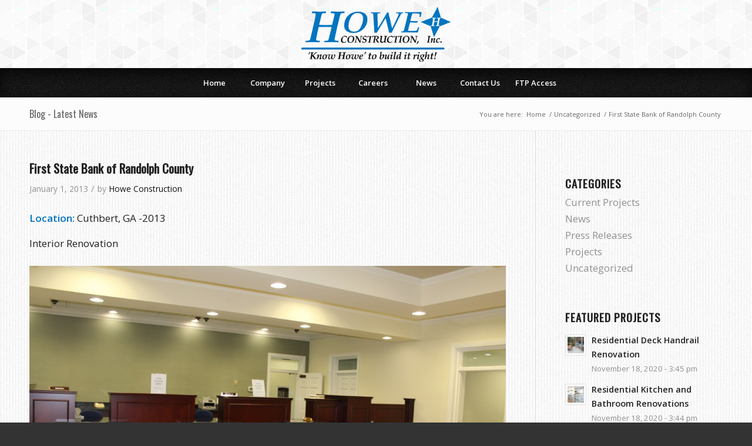

--- FILE ---
content_type: text/html; charset=UTF-8
request_url: http://www.howeconstruction.com/2013/01/01/first-state-bank-randolph-county-2/
body_size: 10849
content:
<!DOCTYPE html>
<html lang="en-US" prefix="og: http://ogp.me/ns#" class=" html_stretched responsive av-preloader-disabled av-default-lightbox  html_header_top html_logo_center html_bottom_nav_header html_menu_right html_large html_header_sticky html_header_shrinking html_mobile_menu_phone html_disabled html_header_searchicon_disabled html_content_align_center html_header_unstick_top_disabled html_header_stretch_disabled html_entry_id_467 ">
<head>
<meta charset="UTF-8" />

<!-- page title, displayed in your browser bar -->
<title>First State Bank of Randolph County - howeconstruction.com</title>



<!-- mobile setting -->
<meta name="viewport" content="width=device-width, initial-scale=1, maximum-scale=1">

<!-- Scripts/CSS and wp_head hook -->

<!-- This site is optimized with the Yoast SEO plugin v3.1.2 - https://yoast.com/wordpress/plugins/seo/ -->
<link rel="canonical" href="http://www.howeconstruction.com/2013/01/01/first-state-bank-randolph-county-2/" />
<meta property="og:locale" content="en_US" />
<meta property="og:type" content="article" />
<meta property="og:title" content="First State Bank of Randolph County - howeconstruction.com" />
<meta property="og:description" content="Location: Cuthbert, GA -2013 Interior Renovation" />
<meta property="og:url" content="http://www.howeconstruction.com/2013/01/01/first-state-bank-randolph-county-2/" />
<meta property="og:site_name" content="howeconstruction.com" />
<meta property="article:section" content="Uncategorized" />
<meta property="article:published_time" content="2013-01-01T03:00:07+00:00" />
<meta property="article:modified_time" content="2016-10-03T16:19:51+00:00" />
<meta property="og:updated_time" content="2016-10-03T16:19:51+00:00" />
<meta property="og:image" content="http://www.howeconstruction.com/wp-content/uploads/2016/04/IMG_3902.jpg" />
<meta property="og:image:width" content="5184" />
<meta property="og:image:height" content="3456" />
<meta name="twitter:card" content="summary" />
<meta name="twitter:description" content="Location: Cuthbert, GA -2013 Interior Renovation" />
<meta name="twitter:title" content="First State Bank of Randolph County - howeconstruction.com" />
<meta name="twitter:image" content="http://www.howeconstruction.com/wp-content/uploads/2016/04/IMG_3902.jpg" />
<!-- / Yoast SEO plugin. -->

<link rel="alternate" type="application/rss+xml" title="howeconstruction.com &raquo; Feed" href="http://www.howeconstruction.com/feed/" />
<link rel="alternate" type="application/rss+xml" title="howeconstruction.com &raquo; Comments Feed" href="http://www.howeconstruction.com/comments/feed/" />
<link rel="alternate" type="application/rss+xml" title="howeconstruction.com &raquo; First State Bank of Randolph County Comments Feed" href="http://www.howeconstruction.com/2013/01/01/first-state-bank-randolph-county-2/feed/" />

<!-- google webfont font replacement -->
<link rel='stylesheet' id='avia-google-webfont' href='//fonts.googleapis.com/css?family=Oswald%7COpen+Sans:400,600' type='text/css' media='all'/> 
		<script type="text/javascript">
			window._wpemojiSettings = {"baseUrl":"https:\/\/s.w.org\/images\/core\/emoji\/72x72\/","ext":".png","source":{"concatemoji":"http:\/\/www.howeconstruction.com\/wp-includes\/js\/wp-emoji-release.min.js?ver=4.4.33"}};
			!function(e,n,t){var a;function i(e){var t=n.createElement("canvas"),a=t.getContext&&t.getContext("2d"),i=String.fromCharCode;return!(!a||!a.fillText)&&(a.textBaseline="top",a.font="600 32px Arial","flag"===e?(a.fillText(i(55356,56806,55356,56826),0,0),3e3<t.toDataURL().length):"diversity"===e?(a.fillText(i(55356,57221),0,0),t=a.getImageData(16,16,1,1).data,a.fillText(i(55356,57221,55356,57343),0,0),(t=a.getImageData(16,16,1,1).data)[0],t[1],t[2],t[3],!0):("simple"===e?a.fillText(i(55357,56835),0,0):a.fillText(i(55356,57135),0,0),0!==a.getImageData(16,16,1,1).data[0]))}function o(e){var t=n.createElement("script");t.src=e,t.type="text/javascript",n.getElementsByTagName("head")[0].appendChild(t)}t.supports={simple:i("simple"),flag:i("flag"),unicode8:i("unicode8"),diversity:i("diversity")},t.DOMReady=!1,t.readyCallback=function(){t.DOMReady=!0},t.supports.simple&&t.supports.flag&&t.supports.unicode8&&t.supports.diversity||(a=function(){t.readyCallback()},n.addEventListener?(n.addEventListener("DOMContentLoaded",a,!1),e.addEventListener("load",a,!1)):(e.attachEvent("onload",a),n.attachEvent("onreadystatechange",function(){"complete"===n.readyState&&t.readyCallback()})),(a=t.source||{}).concatemoji?o(a.concatemoji):a.wpemoji&&a.twemoji&&(o(a.twemoji),o(a.wpemoji)))}(window,document,window._wpemojiSettings);
		</script>
		<style type="text/css">
img.wp-smiley,
img.emoji {
	display: inline !important;
	border: none !important;
	box-shadow: none !important;
	height: 1em !important;
	width: 1em !important;
	margin: 0 .07em !important;
	vertical-align: -0.1em !important;
	background: none !important;
	padding: 0 !important;
}
</style>
<link rel='stylesheet' id='avia-grid-css'  href='http://www.howeconstruction.com/wp-content/themes/enfold/css/grid.css?ver=2' type='text/css' media='all' />
<link rel='stylesheet' id='avia-base-css'  href='http://www.howeconstruction.com/wp-content/themes/enfold/css/base.css?ver=2' type='text/css' media='all' />
<link rel='stylesheet' id='avia-layout-css'  href='http://www.howeconstruction.com/wp-content/themes/enfold/css/layout.css?ver=2' type='text/css' media='all' />
<link rel='stylesheet' id='avia-scs-css'  href='http://www.howeconstruction.com/wp-content/themes/enfold/css/shortcodes.css?ver=2' type='text/css' media='all' />
<link rel='stylesheet' id='avia-popup-css-css'  href='http://www.howeconstruction.com/wp-content/themes/enfold/js/aviapopup/magnific-popup.css?ver=1' type='text/css' media='screen' />
<link rel='stylesheet' id='avia-media-css'  href='http://www.howeconstruction.com/wp-content/themes/enfold/js/mediaelement/skin-1/mediaelementplayer.css?ver=1' type='text/css' media='screen' />
<link rel='stylesheet' id='avia-print-css'  href='http://www.howeconstruction.com/wp-content/themes/enfold/css/print.css?ver=1' type='text/css' media='print' />
<link rel='stylesheet' id='avia-dynamic-css'  href='http://www.howeconstruction.com/wp-content/uploads/dynamic_avia/enfold_child.css?ver=570eaa6ae7ddd' type='text/css' media='all' />
<link rel='stylesheet' id='avia-custom-css'  href='http://www.howeconstruction.com/wp-content/themes/enfold/css/custom.css?ver=2' type='text/css' media='all' />
<link rel='stylesheet' id='avia-style-css'  href='http://www.howeconstruction.com/wp-content/themes/enfold-child/style.css?ver=2' type='text/css' media='all' />
<link rel='stylesheet' id='avia-gravity-css'  href='http://www.howeconstruction.com/wp-content/themes/enfold/config-gravityforms/gravity-mod.css?ver=1' type='text/css' media='screen' />
<link rel='stylesheet' id='jetpack_css-css'  href='http://www.howeconstruction.com/wp-content/plugins/jetpack/css/jetpack.css?ver=3.9.10' type='text/css' media='all' />
<script type='text/javascript' src='http://www.howeconstruction.com/wp-includes/js/jquery/jquery.js?ver=1.11.3'></script>
<script type='text/javascript' src='http://www.howeconstruction.com/wp-includes/js/jquery/jquery-migrate.min.js?ver=1.2.1'></script>
<script type='text/javascript' src='http://www.howeconstruction.com/wp-content/themes/enfold/js/avia-compat.js?ver=2'></script>
<link rel='https://api.w.org/' href='http://www.howeconstruction.com/wp-json/' />
<link rel="EditURI" type="application/rsd+xml" title="RSD" href="http://www.howeconstruction.com/xmlrpc.php?rsd" />
<link rel="wlwmanifest" type="application/wlwmanifest+xml" href="http://www.howeconstruction.com/wp-includes/wlwmanifest.xml" /> 
<meta name="generator" content="WordPress 4.4.33" />
<link rel='shortlink' href='http://wp.me/p7mL2O-7x' />
<link rel="alternate" type="application/json+oembed" href="http://www.howeconstruction.com/wp-json/oembed/1.0/embed?url=http%3A%2F%2Fwww.howeconstruction.com%2F2013%2F01%2F01%2Ffirst-state-bank-randolph-county-2%2F" />
<link rel="alternate" type="text/xml+oembed" href="http://www.howeconstruction.com/wp-json/oembed/1.0/embed?url=http%3A%2F%2Fwww.howeconstruction.com%2F2013%2F01%2F01%2Ffirst-state-bank-randolph-county-2%2F&#038;format=xml" />
<style type='text/css'>img#wpstats{display:none}</style><link rel="profile" href="http://gmpg.org/xfn/11" />
<link rel="alternate" type="application/rss+xml" title="howeconstruction.com RSS2 Feed" href="http://www.howeconstruction.com/feed/" />
<link rel="pingback" href="http://www.howeconstruction.com/xmlrpc.php" />
<!--[if lt IE 9]><script src="http://www.howeconstruction.com/wp-content/themes/enfold/js/html5shiv.js"></script><![endif]-->

<!--
Debugging Info for Theme support: 

Theme: Enfold
Version: 3.4.7
Installed: enfold
AviaFramework Version: 2.3
AviaBuilder Version: 0.8
- - - - - - - - - - -
ChildTheme: Enfold Child
ChildTheme Version: 1.0
ChildTheme Installed: enfold

ML:128-PU:46-PLA:12
WP:4.4.33
Updates: disabled
-->

<style type='text/css'>
@font-face {font-family: 'entypo-fontello'; font-weight: normal; font-style: normal;
src: url('http://www.howeconstruction.com/wp-content/themes/enfold/config-templatebuilder/avia-template-builder/assets/fonts/entypo-fontello.eot?v=3');
src: url('http://www.howeconstruction.com/wp-content/themes/enfold/config-templatebuilder/avia-template-builder/assets/fonts/entypo-fontello.eot?v=3#iefix') format('embedded-opentype'), 
url('http://www.howeconstruction.com/wp-content/themes/enfold/config-templatebuilder/avia-template-builder/assets/fonts/entypo-fontello.woff?v=3') format('woff'), 
url('http://www.howeconstruction.com/wp-content/themes/enfold/config-templatebuilder/avia-template-builder/assets/fonts/entypo-fontello.ttf?v=3') format('truetype'), 
url('http://www.howeconstruction.com/wp-content/themes/enfold/config-templatebuilder/avia-template-builder/assets/fonts/entypo-fontello.svg?v=3#entypo-fontello') format('svg');
} #top .avia-font-entypo-fontello, body .avia-font-entypo-fontello, html body [data-av_iconfont='entypo-fontello']:before{ font-family: 'entypo-fontello'; }
</style>
</head>




<body id="top" class="single single-post postid-467 single-format-standard stretched oswald open_sans " itemscope="itemscope" itemtype="https://schema.org/WebPage" >

	
	<div id='wrap_all'>

	
<header id='header' class=' header_color light_bg_color  av_header_top av_logo_center av_bottom_nav_header av_menu_right av_large av_header_sticky av_header_shrinking av_header_stretch_disabled av_mobile_menu_phone av_header_searchicon_disabled av_header_unstick_top_disabled av_seperator_big_border'  role="banner" itemscope="itemscope" itemtype="https://schema.org/WPHeader" >

<a id="advanced_menu_toggle" href="#" aria-hidden='true' data-av_icon='' data-av_iconfont='entypo-fontello'></a><a id="advanced_menu_hide" href="#" 	aria-hidden='true' data-av_icon='' data-av_iconfont='entypo-fontello'></a>		<div  id='header_main' class='container_wrap container_wrap_logo'>
	
        <div class='container av-logo-container'><div class='inner-container'><strong class='logo'><a href='http://www.howeconstruction.com/'><img height='100' width='300' src='http://www.howeconstruction.com/wp-content/uploads/2016/02/logo-new-1.png' alt='howeconstruction.com' /></a></strong></div></div><div id='header_main_alternate' class='container_wrap'><div class='container'><nav class='main_menu' data-selectname='Select a page'  role="navigation" itemscope="itemscope" itemtype="https://schema.org/SiteNavigationElement" ><div class="avia-menu av-main-nav-wrap"><ul id="avia-menu" class="menu av-main-nav"><li id="menu-item-109" class="menu-item menu-item-type-post_type menu-item-object-page menu-item-top-level menu-item-top-level-1"><a href="http://www.howeconstruction.com/" itemprop="url"><span class="avia-bullet"></span><span class="avia-menu-text">Home</span><span class="avia-menu-fx"><span class="avia-arrow-wrap"><span class="avia-arrow"></span></span></span></a></li>
<li id="menu-item-110" class="menu-item menu-item-type-post_type menu-item-object-page menu-item-has-children menu-item-top-level menu-item-top-level-2"><a href="http://www.howeconstruction.com/about-our-company/" itemprop="url"><span class="avia-bullet"></span><span class="avia-menu-text">Company</span><span class="avia-menu-fx"><span class="avia-arrow-wrap"><span class="avia-arrow"></span></span></span></a>


<ul class="sub-menu">
	<li id="menu-item-111" class="menu-item menu-item-type-post_type menu-item-object-page"><a href="http://www.howeconstruction.com/meet-the-team/" itemprop="url"><span class="avia-bullet"></span><span class="avia-menu-text">Meet The Team</span></a></li>
	<li id="menu-item-112" class="menu-item menu-item-type-custom menu-item-object-custom menu-item-has-children"><a href="#" itemprop="url"><span class="avia-bullet"></span><span class="avia-menu-text">Services</span></a>
	<ul class="sub-menu">
		<li id="menu-item-114" class="menu-item menu-item-type-post_type menu-item-object-page"><a href="http://www.howeconstruction.com/designbuild/" itemprop="url"><span class="avia-bullet"></span><span class="avia-menu-text">Design/Build</span></a></li>
		<li id="menu-item-113" class="menu-item menu-item-type-post_type menu-item-object-page"><a href="http://www.howeconstruction.com/construction/" itemprop="url"><span class="avia-bullet"></span><span class="avia-menu-text">Construction</span></a></li>
		<li id="menu-item-115" class="menu-item menu-item-type-post_type menu-item-object-page"><a href="http://www.howeconstruction.com/interior-design/" itemprop="url"><span class="avia-bullet"></span><span class="avia-menu-text">Interior Design</span></a></li>
	</ul>
</li>
	<li id="menu-item-205" class="menu-item menu-item-type-post_type menu-item-object-page"><a href="http://www.howeconstruction.com/testimonials/" itemprop="url"><span class="avia-bullet"></span><span class="avia-menu-text">Testimonials</span></a></li>
</ul>
</li>
<li id="menu-item-127" class="menu-item menu-item-type-post_type menu-item-object-page menu-item-top-level menu-item-top-level-3"><a href="http://www.howeconstruction.com/projects/" itemprop="url"><span class="avia-bullet"></span><span class="avia-menu-text">Projects</span><span class="avia-menu-fx"><span class="avia-arrow-wrap"><span class="avia-arrow"></span></span></span></a></li>
<li id="menu-item-116" class="menu-item menu-item-type-post_type menu-item-object-page menu-item-top-level menu-item-top-level-4"><a href="http://www.howeconstruction.com/careers/" itemprop="url"><span class="avia-bullet"></span><span class="avia-menu-text">Careers</span><span class="avia-menu-fx"><span class="avia-arrow-wrap"><span class="avia-arrow"></span></span></span></a></li>
<li id="menu-item-121" class="menu-item menu-item-type-post_type menu-item-object-page menu-item-has-children menu-item-top-level menu-item-top-level-5"><a href="http://www.howeconstruction.com/news/" itemprop="url"><span class="avia-bullet"></span><span class="avia-menu-text">News</span><span class="avia-menu-fx"><span class="avia-arrow-wrap"><span class="avia-arrow"></span></span></span></a>


<ul class="sub-menu">
	<li id="menu-item-429" class="menu-item menu-item-type-custom menu-item-object-custom"><a href="http://www.howeconstruction.com/category/press-releases/" itemprop="url"><span class="avia-bullet"></span><span class="avia-menu-text">Press Releases</span></a></li>
</ul>
</li>
<li id="menu-item-117" class="menu-item menu-item-type-post_type menu-item-object-page menu-item-top-level menu-item-top-level-6"><a href="http://www.howeconstruction.com/contact-us/" itemprop="url"><span class="avia-bullet"></span><span class="avia-menu-text">Contact Us</span><span class="avia-menu-fx"><span class="avia-arrow-wrap"><span class="avia-arrow"></span></span></span></a></li>
<li id="menu-item-271" class="menu-item menu-item-type-custom menu-item-object-custom menu-item-top-level menu-item-top-level-7"><a href="ftp://remote.howeconstruction.com/" itemprop="url"><span class="avia-bullet"></span><span class="avia-menu-text">FTP Access</span><span class="avia-menu-fx"><span class="avia-arrow-wrap"><span class="avia-arrow"></span></span></span></a></li>
</ul></div></nav></div> </div> 
		<!-- end container_wrap-->
		</div>
		
		<div class='header_bg'></div>

<!-- end header -->
</header>
		
	<div id='main' data-scroll-offset='116'>

	<div class='stretch_full container_wrap alternate_color light_bg_color title_container'><div class='container'><strong class='main-title entry-title'><a href='http://www.howeconstruction.com/' rel='bookmark' title='Permanent Link: Blog - Latest News'  itemprop="headline" >Blog - Latest News</a></strong><div class="breadcrumb breadcrumbs avia-breadcrumbs"><div class="breadcrumb-trail" xmlns:v="http://rdf.data-vocabulary.org/#"><span class="trail-before"><span class="breadcrumb-title">You are here:</span></span> <a href="http://www.howeconstruction.com" title="howeconstruction.com" rel="home" class="trail-begin">Home</a> <span class="sep">/</span> <span typeof="v:Breadcrumb"><a rel="v:url" property="v:title" href="http://www.howeconstruction.com/category/uncategorized/">Uncategorized</a></span> <span class="sep">/</span> <span class="trail-end">First State Bank of Randolph County</span></div></div></div></div>
		<div class='container_wrap container_wrap_first main_color sidebar_right'>

			<div class='container template-blog template-single-blog '>

				<main class='content units av-content-small alpha  av-blog-meta-comments-disabled av-blog-meta-category-disabled av-blog-meta-html-info-disabled av-blog-meta-tag-disabled'  role="main" itemscope="itemscope" itemtype="https://schema.org/Blog" >

                    <article class='post-entry post-entry-type-standard post-entry-467 post-loop-1 post-parity-odd post-entry-last single-big  post-467 post type-post status-publish format-standard has-post-thumbnail hentry category-uncategorized'  itemscope="itemscope" itemtype="https://schema.org/BlogPosting" itemprop="blogPost" ><div class='blog-meta'></div><div class='entry-content-wrapper clearfix standard-content'><header class="entry-content-header"><h1 class='post-title entry-title'  itemprop="headline" >	<a href='http://www.howeconstruction.com/2013/01/01/first-state-bank-randolph-county-2/' rel='bookmark' title='Permanent Link: First State Bank of Randolph County'>First State Bank of Randolph County			<span class='post-format-icon minor-meta'></span>	</a></h1><span class='post-meta-infos'><time class='date-container minor-meta updated'  itemprop="datePublished" datetime="2013-01-01T03:00:07+00:00" >January 1, 2013</time><span class='text-sep text-sep-date'>/</span><span class='comment-container minor-meta'><a href="http://www.howeconstruction.com/2013/01/01/first-state-bank-randolph-county-2/#respond" class="comments-link" >0 Comments</a></span><span class='text-sep text-sep-comment'>/</span><span class="blog-categories minor-meta">in <a href="http://www.howeconstruction.com/category/uncategorized/" rel="tag">Uncategorized</a> </span><span class="text-sep text-sep-cat">/</span><span class="blog-author minor-meta">by <span class="entry-author-link"  itemprop="name" ><span class="vcard author"><span class="fn"><a href="http://www.howeconstruction.com/author/howeconstruction/" title="Posts by Howe Construction" rel="author">Howe Construction</a></span></span></span></span></span></header><div class="entry-content"  itemprop="text" ><p><strong>Location:</strong> Cuthbert, GA -2013</p>
<p>Interior Renovation</p>
<p><a href="http://www.howeconstruction.com/wp-content/uploads/2016/04/IMG_3883-1.jpg" rel="attachment wp-att-464"><img class="wp-image-464 aligncenter" src="http://www.howeconstruction.com/wp-content/uploads/2016/04/IMG_3883-1-1030x687.jpg" alt="IMG_3883" width="835" height="557" srcset="http://www.howeconstruction.com/wp-content/uploads/2016/04/IMG_3883-1-300x200.jpg 300w, http://www.howeconstruction.com/wp-content/uploads/2016/04/IMG_3883-1-768x512.jpg 768w, http://www.howeconstruction.com/wp-content/uploads/2016/04/IMG_3883-1-1030x687.jpg 1030w, http://www.howeconstruction.com/wp-content/uploads/2016/04/IMG_3883-1-1500x1000.jpg 1500w, http://www.howeconstruction.com/wp-content/uploads/2016/04/IMG_3883-1-705x470.jpg 705w, http://www.howeconstruction.com/wp-content/uploads/2016/04/IMG_3883-1-450x300.jpg 450w" sizes="(max-width: 835px) 100vw, 835px" /></a></p>
<p><a href="http://www.howeconstruction.com/wp-content/uploads/2016/04/FSB-ATM.jpg" rel="attachment wp-att-465"><img class="wp-image-465 aligncenter" src="http://www.howeconstruction.com/wp-content/uploads/2016/04/FSB-ATM.jpg" alt="FSB ATM" width="834" height="556" srcset="http://www.howeconstruction.com/wp-content/uploads/2016/04/FSB-ATM-300x200.jpg 300w, http://www.howeconstruction.com/wp-content/uploads/2016/04/FSB-ATM-768x512.jpg 768w, http://www.howeconstruction.com/wp-content/uploads/2016/04/FSB-ATM-705x470.jpg 705w, http://www.howeconstruction.com/wp-content/uploads/2016/04/FSB-ATM-450x300.jpg 450w, http://www.howeconstruction.com/wp-content/uploads/2016/04/FSB-ATM.jpg 1024w" sizes="(max-width: 834px) 100vw, 834px" /></a></p>
</div><footer class="entry-footer"><div class='av-share-box'><h5 class='av-share-link-description'>Share this entry</h5><ul class='av-share-box-list noLightbox'><li class='av-share-link av-social-link-facebook' ><a target='_blank' href='http://www.facebook.com/sharer.php?u=http://www.howeconstruction.com/2013/01/01/first-state-bank-randolph-county-2/&amp;t=First%20State%20Bank%20of%20Randolph%20County' aria-hidden='true' data-av_icon='' data-av_iconfont='entypo-fontello' title='' data-avia-related-tooltip='Share on Facebook'><span class='avia_hidden_link_text'>Share on Facebook</span></a></li><li class='av-share-link av-social-link-twitter' ><a target='_blank' href='https://twitter.com/share?text=First%20State%20Bank%20of%20Randolph%20County&url=http://wp.me/p7mL2O-7x' aria-hidden='true' data-av_icon='' data-av_iconfont='entypo-fontello' title='' data-avia-related-tooltip='Share on Twitter'><span class='avia_hidden_link_text'>Share on Twitter</span></a></li><li class='av-share-link av-social-link-gplus' ><a target='_blank' href='https://plus.google.com/share?url=http://www.howeconstruction.com/2013/01/01/first-state-bank-randolph-county-2/' aria-hidden='true' data-av_icon='' data-av_iconfont='entypo-fontello' title='' data-avia-related-tooltip='Share on Google+'><span class='avia_hidden_link_text'>Share on Google+</span></a></li><li class='av-share-link av-social-link-pinterest' ><a target='_blank' href='http://pinterest.com/pin/create/button/?url=http%3A%2F%2Fwww.howeconstruction.com%2F2013%2F01%2F01%2Ffirst-state-bank-randolph-county-2%2F&amp;description=First%20State%20Bank%20of%20Randolph%20County&amp;media=http%3A%2F%2Fwww.howeconstruction.com%2Fwp-content%2Fuploads%2F2016%2F04%2FIMG_3902-705x470.jpg' aria-hidden='true' data-av_icon='' data-av_iconfont='entypo-fontello' title='' data-avia-related-tooltip='Share on Pinterest'><span class='avia_hidden_link_text'>Share on Pinterest</span></a></li><li class='av-share-link av-social-link-linkedin' ><a target='_blank' href='http://linkedin.com/shareArticle?mini=true&amp;title=First%20State%20Bank%20of%20Randolph%20County&amp;url=http://www.howeconstruction.com/2013/01/01/first-state-bank-randolph-county-2/' aria-hidden='true' data-av_icon='' data-av_iconfont='entypo-fontello' title='' data-avia-related-tooltip='Share on Linkedin'><span class='avia_hidden_link_text'>Share on Linkedin</span></a></li><li class='av-share-link av-social-link-tumblr' ><a target='_blank' href='http://www.tumblr.com/share/link?url=http%3A%2F%2Fwww.howeconstruction.com%2F2013%2F01%2F01%2Ffirst-state-bank-randolph-county-2%2F&amp;name=First%20State%20Bank%20of%20Randolph%20County&amp;description=Location%3A%20Cuthbert%2C%20GA%20-2013%20Interior%20Renovation' aria-hidden='true' data-av_icon='' data-av_iconfont='entypo-fontello' title='' data-avia-related-tooltip='Share on Tumblr'><span class='avia_hidden_link_text'>Share on Tumblr</span></a></li><li class='av-share-link av-social-link-vk' ><a target='_blank' href='http://vk.com/share.php?url=http://www.howeconstruction.com/2013/01/01/first-state-bank-randolph-county-2/' aria-hidden='true' data-av_icon='' data-av_iconfont='entypo-fontello' title='' data-avia-related-tooltip='Share on Vk'><span class='avia_hidden_link_text'>Share on Vk</span></a></li><li class='av-share-link av-social-link-reddit' ><a target='_blank' href='http://reddit.com/submit?url=http://www.howeconstruction.com/2013/01/01/first-state-bank-randolph-county-2/&amp;title=First%20State%20Bank%20of%20Randolph%20County' aria-hidden='true' data-av_icon='' data-av_iconfont='entypo-fontello' title='' data-avia-related-tooltip='Share on Reddit'><span class='avia_hidden_link_text'>Share on Reddit</span></a></li><li class='av-share-link av-social-link-mail' ><a  href='mailto:?subject=First%20State%20Bank%20of%20Randolph%20County&amp;body=http://www.howeconstruction.com/2013/01/01/first-state-bank-randolph-county-2/' aria-hidden='true' data-av_icon='' data-av_iconfont='entypo-fontello' title='' data-avia-related-tooltip='Share by Mail'><span class='avia_hidden_link_text'>Share by Mail</span></a></li></ul></div></footer><div class='post_delimiter'></div></div><div class='post_author_timeline'></div></article><div class='single-big'></div>


	        	
	        	
<div class='comment-entry post-entry'>

<div class='comment_meta_container'>
			
			<div class='side-container-comment'>
	        		
	        		<div class='side-container-comment-inner'>
	        				        			
	        			<span class='comment-count'>0</span>
   						<span class='comment-text'>replies</span>
   						<span class='center-border center-border-left'></span>
   						<span class='center-border center-border-right'></span>
   						
	        		</div>
	        		
	        	</div>
			
			</div>

<div class='comment_container'><h3 class='miniheading'>Leave a Reply</h3><span class='minitext'>Want to join the discussion? <br/>Feel free to contribute!</span>				<div id="respond" class="comment-respond">
			<h3 id="reply-title" class="comment-reply-title">Leave a Reply <small><a rel="nofollow" id="cancel-comment-reply-link" href="/2013/01/01/first-state-bank-randolph-county-2/#respond" style="display:none;">Cancel reply</a></small></h3>				<form action="http://www.howeconstruction.com/wp-comments-post.php" method="post" id="commentform" class="comment-form">
					<p class="comment-notes"><span id="email-notes">Your email address will not be published.</span> Required fields are marked <span class="required">*</span></p><p class="comment-form-comment"><label for="comment">Comment</label> <textarea id="comment" name="comment" cols="45" rows="8"  aria-required="true" required="required"></textarea></p><p class="comment-form-author"><label for="author">Name <span class="required">*</span></label> <input id="author" name="author" type="text" value="" size="30" aria-required='true' required='required' /></p>
<p class="comment-form-email"><label for="email">Email <span class="required">*</span></label> <input id="email" name="email" type="text" value="" size="30" aria-describedby="email-notes" aria-required='true' required='required' /></p>
<p class="comment-form-url"><label for="url">Website</label> <input id="url" name="url" type="text" value="" size="30" /></p>
<p class="form-submit"><input name="submit" type="submit" id="submit" class="submit" value="Post Comment" /> <input type='hidden' name='comment_post_ID' value='467' id='comment_post_ID' />
<input type='hidden' name='comment_parent' id='comment_parent' value='0' />
</p>
<script type='text/javascript'>
/* <![CDATA[ */
r3f5x9JS=escape(document['referrer']);
hf1N='958a3444c1d1f9dfaed20da6ef27e7d5';
hf1V='ee73f040f3676d4c2d5f31df0f50f7b0';
document.write("<input type='hidden' name='r3f5x9JS' value='"+r3f5x9JS+"' /><input type='hidden' name='"+hf1N+"' value='"+hf1V+"' />");
/* ]]> */
</script>
<noscript><input type="hidden" name="JS04X7" value="NS1" /></noscript>
<noscript><p><strong>Currently you have JavaScript disabled. In order to post comments, please make sure JavaScript and Cookies are enabled, and reload the page.</strong> <a href="http://enable-javascript.com/" rel="nofollow external" >Click here for instructions on how to enable JavaScript in your browser.</a></p></noscript>
<p class="comment-subscription-form"><input type="checkbox" name="subscribe_comments" id="subscribe_comments" value="subscribe" style="width: auto; -moz-appearance: checkbox; -webkit-appearance: checkbox;" /> <label class="subscribe-label" id="subscribe-label" for="subscribe_comments">Notify me of follow-up comments by email.</label></p><p class="comment-subscription-form"><input type="checkbox" name="subscribe_blog" id="subscribe_blog" value="subscribe" style="width: auto; -moz-appearance: checkbox; -webkit-appearance: checkbox;" /> <label class="subscribe-label" id="subscribe-blog-label" for="subscribe_blog">Notify me of new posts by email.</label></p>				</form>
					</div><!-- #respond -->
		</div>
</div>
				<!--end content-->
				</main>

				<aside class='sidebar sidebar_right  alpha units'  role="complementary" itemscope="itemscope" itemtype="https://schema.org/WPSideBar" ><div class='inner_sidebar extralight-border'><section id="search-2" class="widget clearfix widget_search">

<form action="http://www.howeconstruction.com/" id="searchform" method="get" class="">
	<div>
		<input type="submit" value="" id="searchsubmit" class="button avia-font-entypo-fontello" />
		<input type="text" id="s" name="s" value="" placeholder='Search' />
			</div>
</form><span class="seperator extralight-border"></span></section><section id="categories-3" class="widget clearfix widget_categories"><h3 class="widgettitle">Categories</h3>		<ul>
	<li class="cat-item cat-item-11"><a href="http://www.howeconstruction.com/category/current-projects/" >Current Projects</a>
</li>
	<li class="cat-item cat-item-4"><a href="http://www.howeconstruction.com/category/news/" >News</a>
</li>
	<li class="cat-item cat-item-2"><a href="http://www.howeconstruction.com/category/press-releases/" >Press Releases</a>
</li>
	<li class="cat-item cat-item-5"><a href="http://www.howeconstruction.com/category/projects/" >Projects</a>
</li>
	<li class="cat-item cat-item-1"><a href="http://www.howeconstruction.com/category/uncategorized/" >Uncategorized</a>
</li>
		</ul>
<span class="seperator extralight-border"></span></section><section id="newsbox-3" class="widget clearfix newsbox"><h3 class="widgettitle">Featured Projects</h3><ul class="news-wrap image_size_widget"><li class="news-content post-format-standard"><a class='news-link' title='Residential Deck Handrail Renovation' href='http://www.howeconstruction.com/2020/11/18/residential-deck-handrail-renovation/'><span class='news-thumb '><img width="36" height="36" src="http://www.howeconstruction.com/wp-content/uploads/2020/11/IMG_1424-36x36.jpg" class="attachment-widget size-widget wp-post-image" alt="IMG_1424" srcset="http://www.howeconstruction.com/wp-content/uploads/2020/11/IMG_1424-80x80.jpg 80w, http://www.howeconstruction.com/wp-content/uploads/2020/11/IMG_1424-36x36.jpg 36w, http://www.howeconstruction.com/wp-content/uploads/2020/11/IMG_1424-180x180.jpg 180w, http://www.howeconstruction.com/wp-content/uploads/2020/11/IMG_1424-120x120.jpg 120w, http://www.howeconstruction.com/wp-content/uploads/2020/11/IMG_1424-450x450.jpg 450w" sizes="(max-width: 36px) 100vw, 36px" /></span><strong class='news-headline'>Residential Deck Handrail Renovation<span class='news-time'>November 18, 2020 - 3:45 pm</span></strong></a></li><li class="news-content post-format-standard"><a class='news-link' title='Residential Kitchen and Bathroom Renovations' href='http://www.howeconstruction.com/2020/11/18/residential-kitchen-bathroom-renovations/'><span class='news-thumb '><img width="36" height="36" src="http://www.howeconstruction.com/wp-content/uploads/2020/11/Kitchen--36x36.png" class="attachment-widget size-widget wp-post-image" alt="Kitchen" srcset="http://www.howeconstruction.com/wp-content/uploads/2020/11/Kitchen--80x80.png 80w, http://www.howeconstruction.com/wp-content/uploads/2020/11/Kitchen--36x36.png 36w, http://www.howeconstruction.com/wp-content/uploads/2020/11/Kitchen--180x180.png 180w, http://www.howeconstruction.com/wp-content/uploads/2020/11/Kitchen--120x120.png 120w, http://www.howeconstruction.com/wp-content/uploads/2020/11/Kitchen--450x450.png 450w" sizes="(max-width: 36px) 100vw, 36px" /></span><strong class='news-headline'>Residential Kitchen and Bathroom Renovations<span class='news-time'>November 18, 2020 - 3:44 pm</span></strong></a></li></ul><span class="seperator extralight-border"></span></section><section id="newsbox-2" class="widget clearfix newsbox"><h3 class="widgettitle">Latest News</h3><ul class="news-wrap image_size_widget"><li class="news-content post-format-standard"><a class='news-link' title='Toys for Tots 2019' href='http://www.howeconstruction.com/2019/12/10/toys-tots-2019/'><span class='news-thumb '><img width="36" height="36" src="http://www.howeconstruction.com/wp-content/uploads/2019/12/IMG_9458-36x36.jpg" class="attachment-widget size-widget wp-post-image" alt="IMG_9458" srcset="http://www.howeconstruction.com/wp-content/uploads/2019/12/IMG_9458-80x80.jpg 80w, http://www.howeconstruction.com/wp-content/uploads/2019/12/IMG_9458-36x36.jpg 36w, http://www.howeconstruction.com/wp-content/uploads/2019/12/IMG_9458-180x180.jpg 180w, http://www.howeconstruction.com/wp-content/uploads/2019/12/IMG_9458-120x120.jpg 120w, http://www.howeconstruction.com/wp-content/uploads/2019/12/IMG_9458-450x450.jpg 450w" sizes="(max-width: 36px) 100vw, 36px" /></span><strong class='news-headline'>Toys for Tots 2019<span class='news-time'>December 10, 2019 - 12:19 pm</span></strong></a></li></ul><span class="seperator extralight-border"></span></section></div></aside>

			</div><!--end container-->

		</div><!-- close default .container_wrap element -->


						<div class='container_wrap footer_color' id='footer'>

					<div class='container'>

						<div class='flex_column av_one_fourth  first el_before_av_one_fourth'><section id="nav_menu-2" class="widget clearfix widget_nav_menu"><h3 class="widgettitle">Navigation</h3><div class="menu-lower-container"><ul id="menu-lower" class="menu"><li id="menu-item-195" class="menu-item menu-item-type-post_type menu-item-object-page menu-item-195"><a href="http://www.howeconstruction.com/">Home</a></li>
<li id="menu-item-185" class="menu-item menu-item-type-post_type menu-item-object-page menu-item-185"><a href="http://www.howeconstruction.com/projects/">Projects</a></li>
<li id="menu-item-190" class="menu-item menu-item-type-post_type menu-item-object-page menu-item-190"><a href="http://www.howeconstruction.com/interior-design/">Interior Design</a></li>
<li id="menu-item-191" class="menu-item menu-item-type-post_type menu-item-object-page menu-item-191"><a href="http://www.howeconstruction.com/construction/">Construction</a></li>
<li id="menu-item-192" class="menu-item menu-item-type-post_type menu-item-object-page menu-item-192"><a href="http://www.howeconstruction.com/designbuild/">Design/Build</a></li>
<li id="menu-item-193" class="menu-item menu-item-type-post_type menu-item-object-page menu-item-193"><a href="http://www.howeconstruction.com/meet-the-team/">Meet The Team</a></li>
</ul></div><span class="seperator extralight-border"></span></section></div><div class='flex_column av_one_fourth  el_after_av_one_fourth  el_before_av_one_fourth '><section id="text-2" class="widget clearfix widget_text"><h3 class="widgettitle">Questions? Contact Us!</h3>			<div class="textwidget"><p><strong>Email:</strong> &#x69;&#x6e;&#x66;&#111;&#64;how&#x65;&#x63;&#x6f;&#x6e;&#115;tru&#x63;&#x74;&#x69;&#x6f;&#110;.co&#x6d;<br />
<strong>Office Phone:</strong> 770.643.0650 x1748<br />
<strong>Fax:</strong> 770.645.8348</p>
<hr>
Howe Construction, Inc.<br />
6820 Meadowridge Ct.,<br />
Suite A-11<br />
Alpharetta, GA 30005</p>
</div>
		<span class="seperator extralight-border"></span></section></div><div class='flex_column av_one_fourth  el_after_av_one_fourth  el_before_av_one_fourth '><section id="avia_fb_likebox-3" class="widget clearfix avia_fb_likebox"><h3 class="widgettitle">Like Us On Facebook!</h3><div class='av_facebook_widget_wrap ' ><div class="fb-page" data-href="https://www.facebook.com/Howe-Construction-Inc-205624136128086/?fref=nf" data-small-header="false" data-adapt-container-width="true" data-hide-cover="false" data-show-facepile="true" data-show-posts="false"><div class="fb-xfbml-parse-ignore"></div></div></div><span class="seperator extralight-border"></span></section></div><div class='flex_column av_one_fourth  el_after_av_one_fourth  el_before_av_one_fourth '><section id="avia_google_maps-2" class="widget clearfix avia_google_maps"><h3 class="widgettitle">Come Visit Us</h3><script type='text/javascript'>
		function makeMap_1() {

		var directionsDisplay;
		directionsDisplay = new google.maps.DirectionsRenderer;
		var directionsService = new google.maps.DirectionsService;
		var map;
		var latlng = new google.maps.LatLng(34.109046, -84.198879);
		var directionsto = '';
		var myOptions = {
		  zoom:15,
		  mapTypeControl:true,
		  mapTypeId:google.maps.MapTypeId.ROADMAP,
		  mapTypeControlOptions:{style:google.maps.MapTypeControlStyle.DROPDOWN_MENU},
		  navigationControl:true,
		  navigationControlOptions:{style:google.maps.NavigationControlStyle.SMALL},
		  center:latlng
		};
		var map = new google.maps.Map(document.getElementById('avia_google_maps_693c76ec71eaa'), myOptions);

		if(directionsto.length > 5)
		{
		  directionsDisplay.setMap(map);
		  var request = {
		     origin:directionsto,
		     destination:latlng,
		     travelMode:google.maps.DirectionsTravelMode.DRIVING
		};
		  directionsService.route(request, function(response, status) {
		     if(status == google.maps.DirectionsStatus.OK) {
		        directionsDisplay.setDirections(response)
		     }
		  })
		}
		else
		{
		  var contentString = "6820 Meadowridge Ct., A-11\r\nAlpharetta, GA 30005\r\n";
		  var infowindow = new google.maps.InfoWindow({
		     content: contentString
		  });
		  var marker = new google.maps.Marker({
		     position: latlng,
		     map: map,
		     icon: '',
		     title: ''
		  });

		  google.maps.event.addListener(marker, 'click', function() {
			  infowindow.open(map,marker);
		  });
		}
}


			jQuery(document).ready(function() {
		   		makeMap_1()
			});
		</script>
	   	<div id='avia_google_maps_693c76ec71eaa' style=' width:100%;' class='avia_google_maps_container'></div><span class="seperator extralight-border"></span></section></div>

					</div>


				<!-- ####### END FOOTER CONTAINER ####### -->
				</div>

	


			

			
				<footer class='container_wrap socket_color' id='socket'  role="contentinfo" itemscope="itemscope" itemtype="https://schema.org/WPFooter" >
                    <div class='container'>

                        <span class='copyright'>© Copyright - Howe Construction | Design by <a href="http://g4designhouse.com" target="_blank">G4 Design House</a> </span>

                        <ul class='noLightbox social_bookmarks icon_count_1'></ul>
                    </div>

	            <!-- ####### END SOCKET CONTAINER ####### -->
				</footer>


					<!-- end main -->
		</div>
		
		<a class='avia-post-nav avia-post-prev with-image' href='http://www.howeconstruction.com/2013/01/01/southeast-federal-credit-union/' >    <span class='label iconfont' aria-hidden='true' data-av_icon='' data-av_iconfont='entypo-fontello'></span>    <span class='entry-info-wrap'>        <span class='entry-info'>            <span class='entry-title'>Southeast Federal Credit Union</span>            <span class='entry-image'><img width="80" height="80" src="http://www.howeconstruction.com/wp-content/uploads/2016/02/TRION_ONWIRE-80x80.jpg" class="attachment-thumbnail size-thumbnail wp-post-image" alt="TRION_ONWIRE" srcset="http://www.howeconstruction.com/wp-content/uploads/2016/02/TRION_ONWIRE-80x80.jpg 80w, http://www.howeconstruction.com/wp-content/uploads/2016/02/TRION_ONWIRE-36x36.jpg 36w, http://www.howeconstruction.com/wp-content/uploads/2016/02/TRION_ONWIRE-180x180.jpg 180w, http://www.howeconstruction.com/wp-content/uploads/2016/02/TRION_ONWIRE-120x120.jpg 120w" sizes="(max-width: 80px) 100vw, 80px" /></span>        </span>    </span></a><a class='avia-post-nav avia-post-next with-image' href='http://www.howeconstruction.com/2016/01/18/toys-for-tots-2015-donation/' >    <span class='label iconfont' aria-hidden='true' data-av_icon='' data-av_iconfont='entypo-fontello'></span>    <span class='entry-info-wrap'>        <span class='entry-info'>            <span class='entry-image'><img width="80" height="80" src="http://www.howeconstruction.com/wp-content/uploads/2016/02/1-Toys-for-Tots-2015-Donation-80x80.jpg" class="attachment-thumbnail size-thumbnail wp-post-image" alt="1-Toys for Tots 2015 Donation" srcset="http://www.howeconstruction.com/wp-content/uploads/2016/02/1-Toys-for-Tots-2015-Donation-80x80.jpg 80w, http://www.howeconstruction.com/wp-content/uploads/2016/02/1-Toys-for-Tots-2015-Donation-36x36.jpg 36w, http://www.howeconstruction.com/wp-content/uploads/2016/02/1-Toys-for-Tots-2015-Donation-180x180.jpg 180w, http://www.howeconstruction.com/wp-content/uploads/2016/02/1-Toys-for-Tots-2015-Donation-120x120.jpg 120w, http://www.howeconstruction.com/wp-content/uploads/2016/02/1-Toys-for-Tots-2015-Donation-450x450.jpg 450w" sizes="(max-width: 80px) 100vw, 80px" /></span>            <span class='entry-title'>Toys for Tots 2015 Donation</span>        </span>    </span></a><!-- end wrap_all --></div>


	
			    <script type="text/javascript">
	        
	        //jQuery(document).ready(function($) {
	        jQuery(document).ready(function($){
	        	var count = 0;
				var pathname = window.location.pathname; // Returns path only
				var url = window.location.href; 
				var pdf;

				$("a").each(function() {

			

					if ( ( $(this).attr('href') != '#' ) && ( $(this).attr('href') != null ) ) {

						var url =  $(this).attr('href');

							
							
					}

				}); //each

				
				
				});

		    </script>

	
<script type='text/javascript'>
/* <![CDATA[ */
r3f5x9JS=escape(document['referrer']);
hf4N='958a3444c1d1f9dfaed20da6ef27e7d5';
hf4V='ee73f040f3676d4c2d5f31df0f50f7b0';
cm4S="form[action='http://www.howeconstruction.com/wp-comments-post.php']";
jQuery(document).ready(function($){var e="#commentform, .comment-respond form, .comment-form, "+cm4S+", #lostpasswordform, #registerform, #loginform, #login_form, #wpss_contact_form, .gform_wrapper form";$(e).submit(function(){$("<input>").attr("type","hidden").attr("name","r3f5x9JS").attr("value",r3f5x9JS).appendTo(e);return true;});var h="form[method='post']";$(h).submit(function(){$("<input>").attr("type","hidden").attr("name",hf4N).attr("value",hf4V).appendTo(h);return true;});});
/* ]]> */
</script> 
	<div style="display:none">
	</div>

 <script type='text/javascript'>
 /* <![CDATA[ */  
var avia_framework_globals = avia_framework_globals || {};
    avia_framework_globals.frameworkUrl = 'http://www.howeconstruction.com/wp-content/themes/enfold/framework/';
    avia_framework_globals.installedAt = 'http://www.howeconstruction.com/wp-content/themes/enfold/';
    avia_framework_globals.ajaxurl = 'http://www.howeconstruction.com/wp-admin/admin-ajax.php';
/* ]]> */ 
</script>
 
 
<script>(function(d, s, id) {
  var js, fjs = d.getElementsByTagName(s)[0];
  if (d.getElementById(id)) return;
  js = d.createElement(s); js.id = id;
  js.src = "//connect.facebook.net/en_US/sdk.js#xfbml=1&version=v2.4";
  fjs.parentNode.insertBefore(js, fjs);
}(document, "script", "facebook-jssdk"));</script><script type='text/javascript' src='http://s0.wp.com/wp-content/js/devicepx-jetpack.js?ver=202550'></script>
<script type='text/javascript' src='http://s.gravatar.com/js/gprofiles.js?ver=2025Decaa'></script>
<script type='text/javascript'>
/* <![CDATA[ */
var WPGroHo = {"my_hash":""};
/* ]]> */
</script>
<script type='text/javascript' src='http://www.howeconstruction.com/wp-content/plugins/jetpack/modules/wpgroho.js?ver=4.4.33'></script>
<script type='text/javascript' src='http://www.howeconstruction.com/wp-content/themes/enfold/js/avia.js?ver=3'></script>
<script type='text/javascript' src='http://www.howeconstruction.com/wp-content/themes/enfold/js/shortcodes.js?ver=3'></script>
<script type='text/javascript' src='http://www.howeconstruction.com/wp-content/themes/enfold/js/aviapopup/jquery.magnific-popup.min.js?ver=2'></script>
<script type='text/javascript'>
/* <![CDATA[ */
var mejsL10n = {"language":"en-US","strings":{"Close":"Close","Fullscreen":"Fullscreen","Download File":"Download File","Download Video":"Download Video","Play\/Pause":"Play\/Pause","Mute Toggle":"Mute Toggle","None":"None","Turn off Fullscreen":"Turn off Fullscreen","Go Fullscreen":"Go Fullscreen","Unmute":"Unmute","Mute":"Mute","Captions\/Subtitles":"Captions\/Subtitles"}};
var _wpmejsSettings = {"pluginPath":"\/wp-includes\/js\/mediaelement\/"};
/* ]]> */
</script>
<script type='text/javascript' src='http://www.howeconstruction.com/wp-includes/js/mediaelement/mediaelement-and-player.min.js?ver=2.18.1-a'></script>
<script type='text/javascript' src='http://www.howeconstruction.com/wp-includes/js/mediaelement/wp-mediaelement.js?ver=4.4.33'></script>
<script type='text/javascript' src='http://www.howeconstruction.com/wp-includes/js/comment-reply.min.js?ver=4.4.33'></script>
<script type='text/javascript' src='http://www.howeconstruction.com/wp-content/plugins/wp-spamshield/js/jscripts-ftr2-min.js'></script>
<script type='text/javascript' src='http://www.howeconstruction.com/wp-includes/js/wp-embed.min.js?ver=4.4.33'></script>
<script type='text/javascript' src='http://maps.googleapis.com/maps/api/js?v=3.exp&#038;ver=1'></script>
<script type='text/javascript' src='http://stats.wp.com/e-202550.js' async defer></script>
<script type='text/javascript'>
	_stq = window._stq || [];
	_stq.push([ 'view', {v:'ext',j:'1:3.9.10',blog:'108858410',post:'467',tz:'-4',srv:'www.howeconstruction.com'} ]);
	_stq.push([ 'clickTrackerInit', '108858410', '467' ]);
</script>
<a href='#top' title='Scroll to top' id='scroll-top-link' aria-hidden='true' data-av_icon='' data-av_iconfont='entypo-fontello'><span class="avia_hidden_link_text">Scroll to top</span></a>

<div id="fb-root"></div>
</body>
</html>


--- FILE ---
content_type: text/css
request_url: http://www.howeconstruction.com/wp-content/themes/enfold-child/style.css?ver=2
body_size: 1045
content:
/*
Theme Name: Enfold Child
Description: A <a href='http://codex.wordpress.org/Child_Themes'>Child Theme</a> for the Enfold Wordpress Theme. If you plan to do a lot of file modifications we recommend to use this Theme instead of the original Theme. Updating wil be much easier then.
Version: 1.0
Author: Kriesi
Author URI: http://www.kriesi.at
Template: enfold
*/

.av_seperator_big_border .av-main-nav > li > a {
    border-left-width: 0px;
}
#header_main_alternate {
background: url(/wp-content/uploads/2016/02/binding_dark.png);
-webkit-box-shadow: inset 0px 9px 26px 0px rgba(0,0,0,0.75);
-moz-box-shadow: inset 0px 9px 26px 0px rgba(0,0,0,0.75);
box-shadow: inset 0px 9px 26px 0px rgba(0,0,0,0.75);
}
.html_bottom_nav_header.html_logo_center #top .av_seperator_big_border #menu-item-search>a {
    border-right-width: 1px;
    border-color: #666;
}
.header_color .main_menu ul:first-child > li.current_page_item > a { color: #ccc}
.header_color .main_menu ul:first-child > li > a {color: #fff}
.header_color .main_menu ul:first-child > li a:hover {color: #ccc}
.header_color .main_menu ul:first-child > li.current-menu-item > a {color: #777;}
.container_wrap {
    border-top-width: 0px;
}
.html_header_top.html_header_sticky.html_large.html_bottom_nav_header #main {
    padding-top: 166px;
}
#header_main {
    border-bottom-width: 0px!important
}

#home-color {border-bottom: 4px solid #ccc}
.team-img-container img {
    display: block;
    margin: 0;
    max-width: 80px;
}
#footer {
background: url(/wp-content/uploads/2016/02/binding_dark.png);
-webkit-box-shadow: inset 0px 9px 26px 0px rgba(0,0,0,0.75);
-moz-box-shadow: inset 0px 9px 26px 0px rgba(0,0,0,0.75);
box-shadow: inset 0px 9px 26px 0px rgba(0,0,0,0.75);
}
.title_container {
    border-bottom: 1px #ebebeb solid;
}
.special-heading-inner-border {
    border-top-width: 3px;
    top: 37%;
    border-color: #0073bf!important;
    opacity: 1;
}
.iconbox .iconbox_content .iconbox_content_title {
    font-size: 2.25em;
}
.sidebar .widget:first-child {
    display: none
}
#top .av_seperator_big_border .av-main-nav > li:last-child > a {
    border-right-width: 0px;
}
.team-img-container {
    display: none;
}
.main_color .minor-meta a {
color: #111
}
.sidebar_right .comment_container {
    display: none
}
.comment_meta_container { 
    display: none
}
#single-post .title_container .main-title {
    display: none!important
}
#single-post > div.stretch_full.container_wrap.alternate_color.light_bg_color.title_container > div {
display:none
}
.special-heading-inner-border {
    border-top-width: 0;
}
#top .avia-post-nav {
    display: none;
}
#top .iconbox.av-no-box .iconbox_icon{
    font-size: 3em;
}
.category-6 .avia-content-slider .slide-meta, .category-archived-projects .post-meta-infos {
display: none;
}